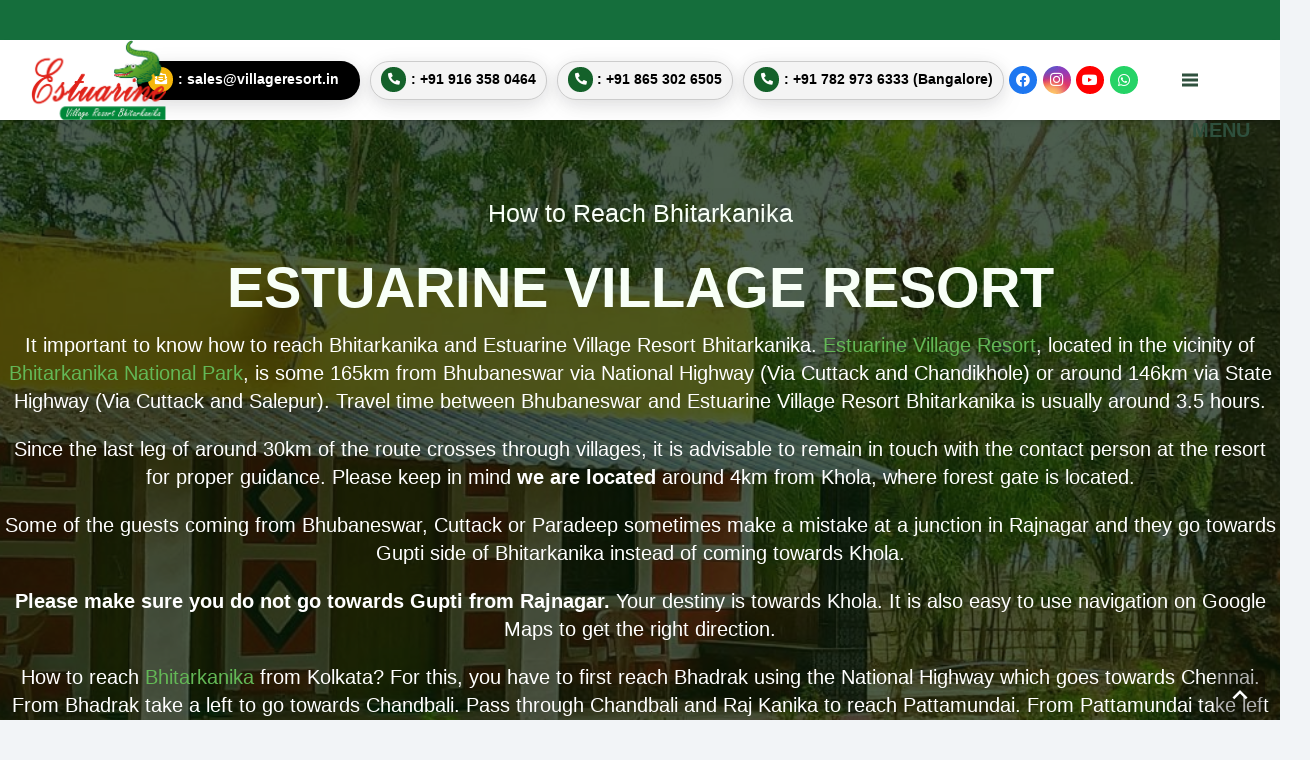

--- FILE ---
content_type: text/html; charset=UTF-8
request_url: https://www.villageresort.in/the-resort/how-to-reach-bhitarkanika
body_size: 18889
content:
<!DOCTYPE HTML><html lang="en-US" prefix="og: https://ogp.me/ns#"><head><script data-no-optimize="1">var litespeed_docref=sessionStorage.getItem("litespeed_docref");litespeed_docref&&(Object.defineProperty(document,"referrer",{get:function(){return litespeed_docref}}),sessionStorage.removeItem("litespeed_docref"));</script> <meta charset="UTF-8"><link data-optimized="2" rel="stylesheet" href="https://www.villageresort.in/lgtapps//litespeed/css/733a70e71d460f9d832a62d127f247ab.css?ver=db83f" /><title>How To Reach Bhitarkanika</title><meta name="description" content="How To Reach Bhitarkanika. Estuarine Village Resort is some 8hrs drive from Kolkata, 3.5hrs from Bhubaneswar &amp; 2.5hrs from Cuttack"/><meta name="robots" content="follow, index, max-snippet:-1, max-video-preview:-1, max-image-preview:large"/><link rel="canonical" href="https://www.villageresort.in/the-resort/how-to-reach-bhitarkanika" /><meta property="og:locale" content="en_US" /><meta property="og:type" content="article" /><meta property="og:title" content="How To Reach Bhitarkanika" /><meta property="og:description" content="How To Reach Bhitarkanika. Estuarine Village Resort is some 8hrs drive from Kolkata, 3.5hrs from Bhubaneswar &amp; 2.5hrs from Cuttack" /><meta property="og:url" content="https://www.villageresort.in/the-resort/how-to-reach-bhitarkanika" /><meta property="og:site_name" content="Estuarine Village Resort" /><meta property="article:publisher" content="https://www.facebook.com/villageresort.in" /><meta property="og:updated_time" content="2025-03-03T16:39:31+05:30" /><meta property="og:image" content="https://www.villageresort.in/files/villageresort-default.png" /><meta property="og:image:secure_url" content="https://www.villageresort.in/files/villageresort-default.png" /><meta property="og:image:width" content="800" /><meta property="og:image:height" content="800" /><meta property="og:image:alt" content="How To Reach Bhitarkanika" /><meta property="og:image:type" content="image/png" /><meta name="twitter:card" content="summary_large_image" /><meta name="twitter:title" content="How To Reach Bhitarkanika" /><meta name="twitter:description" content="How To Reach Bhitarkanika. Estuarine Village Resort is some 8hrs drive from Kolkata, 3.5hrs from Bhubaneswar &amp; 2.5hrs from Cuttack" /><meta name="twitter:site" content="@RiverineResorts" /><meta name="twitter:creator" content="@RiverineResorts" /><meta name="twitter:image" content="https://www.villageresort.in/files/villageresort-default.png" /><meta name="twitter:label1" content="Time to read" /><meta name="twitter:data1" content="7 minutes" /><link rel='dns-prefetch' href='//fonts.googleapis.com' /><meta name="viewport" content="width=device-width, initial-scale=1"><meta name="SKYPE_TOOLBAR" content="SKYPE_TOOLBAR_PARSER_COMPATIBLE"><meta name="theme-color" content="#00883a"> <script></script><link rel="https://api.w.org/" href="https://www.villageresort.in/wp-json/" /><link rel="alternate" title="JSON" type="application/json" href="https://www.villageresort.in/wp-json/wp/v2/pages/178" /><link rel="EditURI" type="application/rsd+xml" title="RSD" href="https://www.villageresort.in/xmlrpc.php?rsd" /><link rel='shortlink' href='https://www.villageresort.in/?p=178' /><link rel="alternate" title="oEmbed (JSON)" type="application/json+oembed" href="https://www.villageresort.in/wp-json/oembed/1.0/embed?url=https%3A%2F%2Fwww.villageresort.in%2Fthe-resort%2Fhow-to-reach-bhitarkanika" /><link rel="alternate" title="oEmbed (XML)" type="text/xml+oembed" href="https://www.villageresort.in/wp-json/oembed/1.0/embed?url=https%3A%2F%2Fwww.villageresort.in%2Fthe-resort%2Fhow-to-reach-bhitarkanika&#038;format=xml" /><meta name="generator" content="Powered by WPBakery Page Builder - drag and drop page builder for WordPress."/><link rel="icon" href="https://www.villageresort.in/files/villageresort-icon-150x150.png" sizes="32x32" /><link rel="icon" href="https://www.villageresort.in/files/villageresort-icon-300x300.png" sizes="192x192" /><link rel="apple-touch-icon" href="https://www.villageresort.in/files/villageresort-icon-300x300.png" /><meta name="msapplication-TileImage" content="https://www.villageresort.in/files/villageresort-icon-300x300.png" />
<noscript><style>.wpb_animate_when_almost_visible { opacity: 1; }</style></noscript>
 <script type="litespeed/javascript">(function(w,d,s,l,i){w[l]=w[l]||[];w[l].push({'gtm.start':new Date().getTime(),event:'gtm.js'});var f=d.getElementsByTagName(s)[0],j=d.createElement(s),dl=l!='dataLayer'?'&l='+l:'';j.async=!0;j.src='https://www.googletagmanager.com/gtm.js?id='+i+dl;f.parentNode.insertBefore(j,f)})(window,document,'script','dataLayer','GTM-TDRX5SM5')</script> </head><body class="page-template-default page page-id-178 page-child parent-pageid-42 l-body Esturine Village Resort_21.10.12.8.33.2 us-core_8.33.2 header_hor headerinpos_top state_default wpb-js-composer js-comp-ver-8.2 vc_responsive" itemscope itemtype="https://schema.org/WebPage"><noscript><iframe data-lazyloaded="1" src="about:blank" data-litespeed-src="https://www.googletagmanager.com/ns.html?id=GTM-TDRX5SM5"
height="0" width="0" style="display:none;visibility:hidden"></iframe></noscript><div class="l-canvas type_wide"><header id="page-header" class="l-header pos_fixed shadow_wide bg_solid id_1001" itemscope itemtype="https://schema.org/WPHeader"><div class="l-subheader at_top width_full"><div class="l-subheader-h"><div class="l-subheader-cell at_left"></div><div class="l-subheader-cell at_center"></div><div class="l-subheader-cell at_right"></div></div></div><div class="l-subheader at_middle width_full"><div class="l-subheader-h"><div class="l-subheader-cell at_left"><div class="w-image ush_image_1"><a href="/" aria-label="villageresort-logo" class="w-image-h"><img width="555" height="326" src="https://www.villageresort.in/files/villageresort-logo.png" class="attachment-full size-full" alt="" loading="eager" decoding="async" fetchpriority="high" srcset="https://www.villageresort.in/files/villageresort-logo.png 555w, https://www.villageresort.in/files/villageresort-logo-300x176.png 300w, https://www.villageresort.in/files/villageresort-logo-298x175.png 298w" sizes="(max-width: 555px) 100vw, 555px" /></a></div></div><div class="l-subheader-cell at_center"></div><div class="l-subheader-cell at_right"><div class="w-hwrapper hidden_for_tablets hidden_for_mobiles ush_hwrapper_1 align_left valign_middle" style="--hwrapper-gap:1rem"><span class="w-text hidden_for_tablets hidden_for_mobiles ush_text_1 vlg-box-shadow-02 vlg-head-email nowrap icon_atleft"><a target="_blank" rel="nofollow" href="mailto:sales@villageresort.in" class="w-text-h"><i class="fas fa-fas fa-envelope-open-text"></i><span class="w-text-value">: sales@villageresort.in</span></a></span><span class="w-text hidden_for_tablets hidden_for_mobiles ush_text_2 vlg-box-shadow-02 vlg-head-phone nowrap icon_atleft"><a target="_blank" rel="nofollow" href="tel:: +91 916 358 0464" class="w-text-h"><i class="fas fa-fas fa-phone-alt"></i><span class="w-text-value">: +91 916 358 0464</span></a></span><span class="w-text hidden_for_tablets hidden_for_mobiles ush_text_3 vlg-box-shadow-02 vlg-head-phone nowrap icon_atleft"><a target="_blank" rel="nofollow" href="tel:: +91 865 302 6505" class="w-text-h"><i class="fas fa-fas fa-phone-alt"></i><span class="w-text-value">: +91 865 302 6505</span></a></span><span class="w-text hidden_for_tablets hidden_for_mobiles ush_text_4 vlg-box-shadow-02 vlg-head-phone nowrap icon_atleft"><a target="_blank" rel="nofollow" href="tel:: +91 782 973 6333 (Bangalore)" class="w-text-h"><i class="fas fa-fas fa-phone-alt"></i><span class="w-text-value">: +91 782 973 6333 (Bangalore)</span></a></span><div class="w-socials hidden_for_tablets hidden_for_mobiles ush_socials_2 color_brand shape_circle style_colored hover_fade"><div class="w-socials-list"><div class="w-socials-item facebook"><a target="_blank" rel="nofollow" href="https://www.facebook.com/villageresort.in" class="w-socials-item-link" aria-label="Facebook"><span class="w-socials-item-link-hover"></span><i class="fab fa-facebook"></i></a></div><div class="w-socials-item instagram"><a target="_blank" rel="nofollow" href="https://www.instagram.com/villageresortbhitarkanika" class="w-socials-item-link" aria-label="Instagram"><span class="w-socials-item-link-hover"></span><i class="fab fa-instagram"></i></a></div><div class="w-socials-item youtube"><a target="_blank" rel="nofollow" href="https://youtube.com/@SalesBhitarkanikaVillageResort" class="w-socials-item-link" aria-label="YouTube"><span class="w-socials-item-link-hover"></span><i class="fab fa-youtube"></i></a></div><div class="w-socials-item whatsapp"><a target="_blank" rel="nofollow" href="https://wa.me/+919875310291" class="w-socials-item-link" aria-label="WhatsApp"><span class="w-socials-item-link-hover"></span><i class="fab fa-whatsapp"></i></a></div></div></div></div><nav class="w-nav type_desktop ush_menu_1 height_full dropdown_height m_align_left m_layout_panel m_effect_afr" itemscope itemtype="https://schema.org/SiteNavigationElement"><a class="w-nav-control" aria-label="Menu" href="#"><div class="w-nav-icon"><div></div></div><span>MENU</span></a><ul class="w-nav-list level_1 hide_for_mobiles hover_simple"><li id="menu-item-969" class="menu-item menu-item-type-post_type menu-item-object-page menu-item-home w-nav-item level_1 menu-item-969"><a class="w-nav-anchor level_1" href="https://www.villageresort.in/"><span class="w-nav-title">Home</span><span class="w-nav-arrow"></span></a></li><li id="menu-item-962" class="menu-item menu-item-type-post_type menu-item-object-page current-page-ancestor current-menu-ancestor current-menu-parent current-page-parent current_page_parent current_page_ancestor menu-item-has-children w-nav-item level_1 menu-item-962"><a class="w-nav-anchor level_1" href="https://www.villageresort.in/the-resort/estuarine-village-resort"><span class="w-nav-title">The Resort</span><span class="w-nav-arrow"></span></a><ul class="w-nav-list level_2"><li id="menu-item-1000" class="menu-item menu-item-type-post_type menu-item-object-page w-nav-item level_2 menu-item-1000"><a class="w-nav-anchor level_2" href="https://www.villageresort.in/village-resort-near-kolkata"><span class="w-nav-title">Village Resort Near Kolkata</span><span class="w-nav-arrow"></span></a></li><li id="menu-item-963" class="menu-item menu-item-type-post_type menu-item-object-page w-nav-item level_2 menu-item-963"><a class="w-nav-anchor level_2" href="https://www.villageresort.in/the-resort/estuarine-village-resort"><span class="w-nav-title">Estuarine Village Resort</span><span class="w-nav-arrow"></span></a></li><li id="menu-item-988" class="menu-item menu-item-type-post_type menu-item-object-page current-menu-item page_item page-item-178 current_page_item w-nav-item level_2 menu-item-988"><a class="w-nav-anchor level_2" href="https://www.villageresort.in/the-resort/how-to-reach-bhitarkanika"><span class="w-nav-title">How to Reach Bhitarkanika</span><span class="w-nav-arrow"></span></a></li><li id="menu-item-968" class="menu-item menu-item-type-post_type menu-item-object-page menu-item-has-children w-nav-item level_2 menu-item-968"><a class="w-nav-anchor level_2" href="https://www.villageresort.in/the-resort/accommodation"><span class="w-nav-title">Accommodation</span><span class="w-nav-arrow"></span></a><ul class="w-nav-list level_3"><li id="menu-item-996" class="menu-item menu-item-type-post_type menu-item-object-page w-nav-item level_3 menu-item-996"><a class="w-nav-anchor level_3" href="https://www.villageresort.in/the-resort/accommodation/hut-cottage-non-ac"><span class="w-nav-title">Hut Cottage (NON AC)</span><span class="w-nav-arrow"></span></a></li><li id="menu-item-997" class="menu-item menu-item-type-post_type menu-item-object-page w-nav-item level_3 menu-item-997"><a class="w-nav-anchor level_3" href="https://www.villageresort.in/the-resort/accommodation/executive-cottage-non-ac"><span class="w-nav-title">Executive Cottage (NON AC)</span><span class="w-nav-arrow"></span></a></li></ul></li><li id="menu-item-965" class="menu-item menu-item-type-post_type menu-item-object-page w-nav-item level_2 menu-item-965"><a class="w-nav-anchor level_2" href="https://www.villageresort.in/the-resort/room-tariff"><span class="w-nav-title">Room Tariff</span><span class="w-nav-arrow"></span></a></li><li id="menu-item-967" class="menu-item menu-item-type-post_type menu-item-object-page w-nav-item level_2 menu-item-967"><a class="w-nav-anchor level_2" href="https://www.villageresort.in/the-resort/kitchen-dining"><span class="w-nav-title">Kitchen &#038; Dining</span><span class="w-nav-arrow"></span></a></li><li id="menu-item-966" class="menu-item menu-item-type-post_type menu-item-object-page w-nav-item level_2 menu-item-966"><a class="w-nav-anchor level_2" href="https://www.villageresort.in/the-resort/recreation"><span class="w-nav-title">Recreation</span><span class="w-nav-arrow"></span></a></li><li id="menu-item-964" class="menu-item menu-item-type-post_type menu-item-object-page w-nav-item level_2 menu-item-964"><a class="w-nav-anchor level_2" href="https://www.villageresort.in/the-resort/special-activities-courses"><span class="w-nav-title">Special Activities &#038; Courses</span><span class="w-nav-arrow"></span></a></li></ul></li><li id="menu-item-970" class="menu-item menu-item-type-post_type menu-item-object-page menu-item-has-children w-nav-item level_1 menu-item-970"><a class="w-nav-anchor level_1" href="https://www.villageresort.in/bhitarkanika/bhitarkanika-national-park"><span class="w-nav-title">Bhitarkanika</span><span class="w-nav-arrow"></span></a><ul class="w-nav-list level_2"><li id="menu-item-980" class="menu-item menu-item-type-post_type menu-item-object-page w-nav-item level_2 menu-item-980"><a class="w-nav-anchor level_2" href="https://www.villageresort.in/bhitarkanika/bhitarkanika-national-park"><span class="w-nav-title">Bhitarkanika National Park</span><span class="w-nav-arrow"></span></a></li><li id="menu-item-979" class="menu-item menu-item-type-post_type menu-item-object-page w-nav-item level_2 menu-item-979"><a class="w-nav-anchor level_2" href="https://www.villageresort.in/bhitarkanika/getting-around-bhitarkanika"><span class="w-nav-title">Getting Around Bhitarkanika</span><span class="w-nav-arrow"></span></a></li><li id="menu-item-971" class="menu-item menu-item-type-post_type menu-item-object-page w-nav-item level_2 menu-item-971"><a class="w-nav-anchor level_2" href="https://www.villageresort.in/bhitarkanika/information-for-visitors"><span class="w-nav-title">Information for Visitors</span><span class="w-nav-arrow"></span></a></li></ul></li><li id="menu-item-981" class="menu-item menu-item-type-post_type menu-item-object-page menu-item-has-children w-nav-item level_1 menu-item-981"><a class="w-nav-anchor level_1" href="https://www.villageresort.in/tour-packages/bhitarkanika-tour-packages"><span class="w-nav-title">Tour Packages</span><span class="w-nav-arrow"></span></a><ul class="w-nav-list level_2"><li id="menu-item-984" class="menu-item menu-item-type-post_type menu-item-object-page menu-item-has-children w-nav-item level_2 menu-item-984"><a class="w-nav-anchor level_2" href="https://www.villageresort.in/tour-packages/bhitarkanika-tour-packages"><span class="w-nav-title">The Best Bhitarkanika Tour Packages</span><span class="w-nav-arrow"></span></a><ul class="w-nav-list level_3"><li id="menu-item-992" class="menu-item menu-item-type-post_type menu-item-object-page w-nav-item level_3 menu-item-992"><a class="w-nav-anchor level_3" href="https://www.villageresort.in/tour-packages/bhitarkanika-tour-packages/day-trip-to-bhitarkanika"><span class="w-nav-title">Day Trip to Bhitarkanika</span><span class="w-nav-arrow"></span></a></li><li id="menu-item-991" class="menu-item menu-item-type-post_type menu-item-object-page w-nav-item level_3 menu-item-991"><a class="w-nav-anchor level_3" href="https://www.villageresort.in/tour-packages/bhitarkanika-tour-packages/glimpse-of-bhitarkanika"><span class="w-nav-title">Glimpse of Bhitarkanika</span><span class="w-nav-arrow"></span></a></li><li id="menu-item-990" class="menu-item menu-item-type-post_type menu-item-object-page w-nav-item level_3 menu-item-990"><a class="w-nav-anchor level_3" href="https://www.villageresort.in/tour-packages/bhitarkanika-tour-packages/round-up-trip-to-bhitarkanika"><span class="w-nav-title">Round up Trip to Bhitarkanika</span><span class="w-nav-arrow"></span></a></li><li id="menu-item-999" class="menu-item menu-item-type-post_type menu-item-object-page w-nav-item level_3 menu-item-999"><a class="w-nav-anchor level_3" href="https://www.villageresort.in/tour-packages/bhitarkanika-tour-packages/crocodile-turtle-tour"><span class="w-nav-title">Crocodile &#038; Turtle Tour</span><span class="w-nav-arrow"></span></a></li><li id="menu-item-994" class="menu-item menu-item-type-post_type menu-item-object-page w-nav-item level_3 menu-item-994"><a class="w-nav-anchor level_3" href="https://www.villageresort.in/tour-packages/bhitarkanika-tour-packages/trip-to-bhitarkanika-with-habalikhati"><span class="w-nav-title">Trip to Bhitarkanika with Habalikhati</span><span class="w-nav-arrow"></span></a></li><li id="menu-item-989" class="menu-item menu-item-type-post_type menu-item-object-page w-nav-item level_3 menu-item-989"><a class="w-nav-anchor level_3" href="https://www.villageresort.in/tour-packages/bhitarkanika-tour-packages/bhitarkanika-trip-with-udabali-sea-beach"><span class="w-nav-title">Bhitarkanika Trip with Udabali Sea Beach</span><span class="w-nav-arrow"></span></a></li><li id="menu-item-993" class="menu-item menu-item-type-post_type menu-item-object-page w-nav-item level_3 menu-item-993"><a class="w-nav-anchor level_3" href="https://www.villageresort.in/tour-packages/bhitarkanika-tour-packages/photography-tour-to-bhitarkanika-and-habalikhati"><span class="w-nav-title">Photography Tour to Bhitarkanika and Habalikhati</span><span class="w-nav-arrow"></span></a></li><li id="menu-item-998" class="menu-item menu-item-type-post_type menu-item-object-page w-nav-item level_3 menu-item-998"><a class="w-nav-anchor level_3" href="https://www.villageresort.in/tour-packages/bhitarkanika-tour-packages/bhitarkanika-trip-for-senior-citizens"><span class="w-nav-title">Bhitarkanika Trip for Senior Citizens</span><span class="w-nav-arrow"></span></a></li></ul></li><li id="menu-item-995" class="menu-item menu-item-type-post_type menu-item-object-page w-nav-item level_2 menu-item-995"><a class="w-nav-anchor level_2" href="https://www.villageresort.in/tour-packages/odisha-tour-packages"><span class="w-nav-title">Odisha Tour Packages</span><span class="w-nav-arrow"></span></a></li><li id="menu-item-983" class="menu-item menu-item-type-post_type menu-item-object-page w-nav-item level_2 menu-item-983"><a class="w-nav-anchor level_2" href="https://www.excursion2india.com/enjoy-heavenly-phuket-and-koh-samui#new_tab" target="_blank"><span class="w-nav-title">Outbound Tours from Odisha, West Bengal &#038; rest of India</span><span class="w-nav-arrow"></span></a></li><li id="menu-item-982" class="menu-item menu-item-type-post_type menu-item-object-page w-nav-item level_2 menu-item-982"><a class="w-nav-anchor level_2" href="http://excursion2india.com/#new_tab" target="_blank"><span class="w-nav-title">India Tour Programs</span><span class="w-nav-arrow"></span></a></li></ul></li><li id="menu-item-987" class="menu-item menu-item-type-post_type menu-item-object-page w-nav-item level_1 menu-item-987"><a class="w-nav-anchor level_1" href="https://www.villageresort.in/estuarine-village-resort-bhitarkanika-gallery"><span class="w-nav-title">Resort Gallery</span><span class="w-nav-arrow"></span></a></li><li id="menu-item-986" class="menu-item menu-item-type-post_type menu-item-object-page w-nav-item level_1 menu-item-986"><a class="w-nav-anchor level_1" href="https://www.villageresort.in/payment-details-for-estuarine-village-resort"><span class="w-nav-title">Payment Details</span><span class="w-nav-arrow"></span></a></li><li id="menu-item-985" class="menu-item menu-item-type-post_type menu-item-object-page w-nav-item level_1 menu-item-985"><a class="w-nav-anchor level_1" href="https://www.villageresort.in/contact-us-estuarine-village-resort-bhitarkanika"><span class="w-nav-title">Contact Us</span><span class="w-nav-arrow"></span></a></li><li class="w-nav-close"></li></ul><div class="w-nav-options hidden" onclick='return {&quot;mobileWidth&quot;:3000,&quot;mobileBehavior&quot;:1}'></div></nav></div></div></div><div class="l-subheader for_hidden hidden"><div class="w-socials hidden_for_laptops ush_socials_3 color_brand shape_circle style_colored hover_fade"><div class="w-socials-list"><div class="w-socials-item facebook"><a target="_blank" rel="nofollow" href="https://www.facebook.com/villageresort.in" class="w-socials-item-link" aria-label="Facebook"><span class="w-socials-item-link-hover"></span><i class="fab fa-facebook"></i></a></div><div class="w-socials-item instagram"><a target="_blank" rel="nofollow" href="https://www.instagram.com/villageresortbhitarkanika" class="w-socials-item-link" aria-label="Instagram"><span class="w-socials-item-link-hover"></span><i class="fab fa-instagram"></i></a></div><div class="w-socials-item youtube"><a target="_blank" rel="nofollow" href="https://youtube.com/@SalesBhitarkanikaVillageResort" class="w-socials-item-link" aria-label="YouTube"><span class="w-socials-item-link-hover"></span><i class="fab fa-youtube"></i></a></div><div class="w-socials-item whatsapp"><a target="_blank" rel="nofollow" href="https://wa.me/+919875310291" class="w-socials-item-link" aria-label="WhatsApp"><span class="w-socials-item-link-hover"></span><i class="fab fa-whatsapp"></i></a></div><div class="w-socials-item custom"><a target="_blank" rel="nofollow" href="mailto:sales@villageresort.in" class="w-socials-item-link" style="color:#d6ba3e" aria-label="Title"><span class="w-socials-item-link-hover" style="background:#d6ba3e;"></span><i class="fas fa-fas fa-envelope-open-text"></i></a></div><div class="w-socials-item custom"><a target="_blank" rel="nofollow" href="tel:+919163580464" class="w-socials-item-link" style="color:#64a36f" aria-label="Title"><span class="w-socials-item-link-hover" style="background:#64a36f;"></span><i class="fas fa-mobile"></i></a></div><div class="w-socials-item custom"><a target="_blank" rel="nofollow" href="tel:+918653026505" class="w-socials-item-link" style="color:#3d71c4" aria-label="Title"><span class="w-socials-item-link-hover" style="background:#3d71c4;"></span><i class="fas fa-phone-alt"></i></a></div><div class="w-socials-item custom"><a target="_blank" rel="nofollow" href="tel:+917829736333" class="w-socials-item-link" style="color:#469e46" aria-label="Title"><span class="w-socials-item-link-hover" style="background:#469e46;"></span><i class="fas fa-mobile-alt"></i></a></div></div></div></div></header><main id="page-content" class="l-main" itemprop="mainContentOfPage"><section class="l-section wpb_row height_medium width_full color_alternate with_slider"><div class="l-section-slider"><div class="w-slider style_none fit_cover nav_none count_2"><div class="w-slider-h"><div class="royalSlider"><div class="rsContent"><a class="rsImg" data-rsw="2000" data-rsh="800" href="https://www.villageresort.in/files/village-slider-02-min.jpg"><span data-alt=""></span></a></div><div class="rsContent"><a class="rsImg" data-rsw="2000" data-rsh="800" href="https://www.villageresort.in/files/village-slider-01-min.jpg"><span data-alt="Contact us - Estuarine Village Resort Bhitarkanika"></span></a></div></div><img data-lazyloaded="1" src="[data-uri]" decoding="async" data-src="https://www.villageresort.in/files/village-slider-02-min.jpg" width="2000" height="800" loading="lazy" alt="village slider 02 min" title="How to Reach Bhitarkanika 1"></div><div class="w-slider-json" onclick='return {&quot;autoScaleSlider&quot;:true,&quot;addActiveClass&quot;:true,&quot;loop&quot;:true,&quot;fadeInLoadedSlide&quot;:false,&quot;slidesSpacing&quot;:0,&quot;imageScalePadding&quot;:0,&quot;numImagesToPreload&quot;:2,&quot;arrowsNav&quot;:false,&quot;arrowsNavAutoHide&quot;:false,&quot;transitionType&quot;:&quot;fade&quot;,&quot;transitionSpeed&quot;:1000,&quot;block&quot;:{&quot;moveEffect&quot;:&quot;none&quot;,&quot;speed&quot;:300},&quot;thumbs&quot;:{&quot;fitInViewport&quot;:false,&quot;firstMargin&quot;:false,&quot;spacing&quot;:4},&quot;controlNavigation&quot;:&quot;none&quot;,&quot;autoplay&quot;:{&quot;enabled&quot;:true,&quot;pauseOnHover&quot;:false,&quot;delay&quot;:3000},&quot;autoScaleSliderWidth&quot;:2000,&quot;autoScaleSliderHeight&quot;:800}'></div></div></div><div class="l-section-overlay" style="background:var(--color-alt-content-overlay)"></div><div class="l-section-h i-cf"><div class="g-cols vc_row via_flex valign_top type_default stacking_default"><div class="vc_col-sm-12 wpb_column vc_column_container"><div class="vc_column-inner"><div class="wpb_wrapper"><div class="g-cols wpb_row via_flex valign_top type_default stacking_default"><div class="vc_col-sm-12 wpb_column vc_column_container"><div class="vc_column-inner"><div class="wpb_wrapper"><h3 style="text-align: center" class="vc_custom_heading vc_do_custom_heading us_custom_cda6f729" >How to Reach Bhitarkanika</h3><h1 style="text-align: center" class="vc_custom_heading vc_do_custom_heading us_custom_cda6f729" >ESTUARINE VILLAGE RESORT</h1><div class="wpb_text_column"><div class="wpb_wrapper"><p style="text-align: center;">It important to know how to reach Bhitarkanika and Estuarine Village Resort Bhitarkanika. <a href="https://www.cherryhotels.in/hotel/village-resort-best-stay-in-bhitarkanika" target="_blank" rel="noopener nofollow">Estuarine Village Resort</a>, located in the vicinity of <a href="https://www.cherryhotels.in/destinations/bhitarkanika-national-park" target="_blank" rel="noopener nofollow">Bhitarkanika National Park</a>, is some 165km from Bhubaneswar via National Highway (Via Cuttack and Chandikhole) or around 146km via State Highway (Via Cuttack and Salepur). Travel time between Bhubaneswar and Estuarine Village Resort Bhitarkanika is usually around 3.5 hours.</p><p style="text-align: center;">Since the last leg of around 30km of the route crosses through villages, it is advisable to remain in touch with the contact person at the resort for proper guidance. Please keep in mind <strong>we are located </strong>around 4km from Khola, where forest gate is located.</p><p style="text-align: center;">Some of the guests coming from Bhubaneswar, Cuttack or Paradeep sometimes make a mistake at a junction in Rajnagar and they go towards Gupti side of Bhitarkanika instead of coming towards Khola.</p><p style="text-align: center;"><strong>Please make sure you do not go towards Gupti from Rajnagar.</strong> Your destiny is towards Khola. It is also easy to use navigation on Google Maps to get the right direction.</p><p style="text-align: center;">How to reach <a href="https://www.villageresort.in/bhitarkanika/bhitarkanika-national-park" target="_blank" rel="noopener">Bhitarkanika</a> from Kolkata? For this, you have to first reach Bhadrak using the National Highway which goes towards Chennai. From Bhadrak take a left to go towards Chandbali. Pass through Chandbali and Raj Kanika to reach Pattamundai. From Pattamundai take left towards Rajnagar. From Rajnagar, take left to go towards Khola. Estuarine Village Resort is around 4km beyond Khola on the road which runs parallel to the river and goes towards Nalitapatia Village. The resort is by the side of the river. You can see the boards displaying the resort name.</p><p style="text-align: center;">You can always use GPS to get the right direction. The only precaution for those coming from Kolkata side while using GPS is not to go towards Jaynagar, while going ahead of Raj Kanika, which comes a little after Chandbali. You have to compulsorily proceed towards Pattamundai.</p><p style="text-align: center;">How to reach Bhitarkanika from Bhadrak? It is mentioned above in the description for people coming from Kolkata. From Bhadrak onwards routes are same. But those coming from Bhadrak can call the resort and ask the manager to arrange a pick up from Bhadrak Railway Station.</p></div></div></div></div></div></div></div></div></div></div></div></section><section class="l-section wpb_row us_custom_678c7ff6 height_auto"><div class="l-section-h i-cf"><div class="g-cols vc_row via_flex valign_top type_default stacking_default"><div class="vc_col-sm-12 wpb_column vc_column_container"><div class="vc_column-inner us_custom_85a61964"><div class="wpb_wrapper"><div class="g-cols wpb_row via_flex valign_top type_default stacking_default"><div class="vc_col-sm-12 wpb_column vc_column_container"><div class="vc_column-inner"><div class="wpb_wrapper"><h4 style="text-align: center" class="vc_custom_heading vc_do_custom_heading us_custom_cda6f729" >HOW TO REACH BHITARKANIKA FROM BHUBANESWAR :</h4><p style="text-align: center" class="vc_custom_heading vc_do_custom_heading us_custom_cda6f729" >There are two routes from Bhubaneswar.</p></div></div></div></div><div class="g-cols wpb_row us_custom_56761b8e via_flex valign_middle type_default stacking_default"><div class="vc_col-sm-6 wpb_column vc_column_container"><div class="vc_column-inner"><div class="wpb_wrapper"><h6 style="text-align: left" class="vc_custom_heading vc_do_custom_heading us_custom_cda6f729" >1st Alternative:- From Bhubaneswar – Via Cuttack and Chandikhole</h6><div class="wpb_text_column"><div class="wpb_wrapper"><p>Bhubaneswar – <strong>Cuttack</strong> – Keep driving on NH 16 (erlier called NH5 which goes towards Kolkata) &#8211; <strong>Chandikhole</strong> – take a right turn from Chandikhole towards Paradip &#8211; Drive around 35-40km straight &#8211; Take left towards <strong>Kendrapara</strong> – Drive on the State Highway for around 21km to reach <strong>Pattamundai</strong> – Pass through the market and follow the main route &#8211; Drive around 22km to reach <strong>Rajnagar</strong> &#8211; Cross over the Rajnagar bridge built over River Brahmani &#8211; Take left from the junction towards Khola – Take right at the junction and continue straight for around 28km to reach Estuarine Village Resort Bhitarkanika.</p><p>In the last leg, you will pass through <strong>Jarimul</strong>, <strong>Ishwarpur</strong> and then <strong>Khola Forest Check Gate</strong> on your left – Continue around half a km straight and cross a small bridge &#8211; Take immediate left after the bridge on to the concrete road running parallel to the river – Drive for around 3.5km &#8211; Estuarine Village Resort is on the right side of road. There is a board at the front gate of the resort displaying the name of the resort. You can also see a lot of trees planted in the resort.</p><p><strong>Please Note:</strong> &#8211; The Road has <strong>two tolls</strong>; one on the <strong>Cuttack &#8211; Chandikhole</strong> segment and another on <strong>Chandikhole &#8211; Kendrapara</strong> Segment</p></div></div></div></div></div><div class="vc_col-sm-6 wpb_column vc_column_container"><div class="vc_column-inner"><div class="wpb_wrapper"><h6 style="text-align: left" class="vc_custom_heading vc_do_custom_heading us_custom_cda6f729" >2nd Alternative: How to Reach Bhitarkanika from Bhubaneswar – Via Cuttack and Salepur</h6><div class="wpb_text_column"><div class="wpb_wrapper"><p><strong>Bhubaneswar</strong> – <strong>Cuttack</strong> – Keep driving on NH 16 (earlier called NH5 which goes towards Kolkata) &#8211; After driving around (passing the Mahandi River Bridge), leave the National highway going under the flyover to take a right turn from Manguli towards <strong>Jajpur Industrial Area</strong> &#8211; Keep driving straight towards <strong>Salepur. It is 29km from Manguli Chowk</strong> &#8211; Drive Straight on the State Highway for another 36km to reach Kendrapara &#8211; Drive on the State Highway for around 21km to reach <strong>Pattamundai</strong> – Pass through the market and follow the main route – Drive around 22km to reach <strong>Rajnagar</strong> &#8211; Cross over the Rajnagar bridge built over River Brahmani &#8211; Take left from the junction towards Khola – Take right at the junction and continue straight for around 28km to reach Estuarine Village Resort Bhitarkanika.</p><p>In the last leg, you will pass through <strong>Jarimul</strong>, <strong>Ishwarpur</strong> and then <strong>Khola Forest Check Gate</strong> on your left – Continue around half a km straight and cross a small bridge &#8211; Take immediate left after the bridge on to the concrete road running parallel to the river – Drive for around 3.5km &#8211; Estuarine Village Resort is on the right side of road. There is a board at the front gate displaying the name of the resort. You can also see a lot of trees planted in the resort.</p></div></div></div></div></div></div><div class="g-cols wpb_row via_flex valign_top type_default stacking_default"><div class="vc_col-sm-12 wpb_column vc_column_container"><div class="vc_column-inner"><div class="wpb_wrapper"><h4 style="text-align: center" class="vc_custom_heading vc_do_custom_heading us_custom_cda6f729" >HOW TO REACH BHITARKANIKA FROM KOLKATA:</h4><div class="wpb_text_column"><div class="wpb_wrapper"><p style="text-align: center;">Estuarine Village Resort Bhitarkanika is a drive of around 400km and it takes around 9 hours. Drive to Bhadrak using the National Highway 16 which goes towards Chennai. From Bhadrak, take a left turn to go towards Chandbali. Pass through Chandbali and Raj Kanika to reach Pattamundai. From Pattamundai take left to go towards Rajnagar. From Rajnagar, take a left to go towards Khola. The resort is around 4km beyond Khola on the road which runs parallel to the river and goes towards Nalitapatia Village. The resort is by the side of the river.</p></div></div><h4 style="text-align: center" class="vc_custom_heading vc_do_custom_heading us_custom_cda6f729" >HOW TO REACH BHITARKANIKA FROM BHADRAK RAILWAY STATION :</h4><div class="wpb_text_column"><div class="wpb_wrapper"><p style="text-align: center;">Get Down at Bhadrak Railway Station and take a taxi to drive to <strong>Kasturikona Ghat</strong> – a drive of nearly 65km. You can call the resort and ask manager to arrange a car (chargeable basis) for this. The manager will also arrange a boat (chargeable basis) at KasturiKona Ghat for you to cross the river. It takes some 15-20 minutes to cross the river. If it is high tide you can get down just in front of the resort. If it is low tide at the time of your arrival, you can get down at Nalitapatia River Jetty. The resort manager will arrange an auto (chargeable basis) in advance to transfer you to the resort. The jetty is around 600-700 metres from the resort.</p></div></div><h4 style="text-align: center" class="vc_custom_heading vc_do_custom_heading us_custom_cda6f729" >NEAREST AIRPORT :</h4><div class="wpb_text_column"><div class="wpb_wrapper"><p style="text-align: center;"><strong>Bhubaneswar:</strong> This is connected to most of important airports &#8211; New Delhi, Kolkata, Bangalore, Chennai, Mumbai, Hyderabad, Port Blair, Bagdogra and Goa.</p></div></div><h4 style="text-align: center" class="vc_custom_heading vc_do_custom_heading us_custom_cda6f729" >NEAREST RAILWAY STATION :</h4><div class="wpb_text_column"><div class="wpb_wrapper"><p style="text-align: center;"><strong>Bhadrak</strong></p></div></div></div></div></div></div></div></div></div></div></div></section><section class="l-section wpb_row height_auto width_full"><div class="l-section-h i-cf"><div class="g-cols vc_row via_flex valign_top type_default stacking_default"><div class="vc_col-sm-12 wpb_column vc_column_container"><div class="vc_column-inner us_custom_85a61964"><div class="wpb_wrapper"><div class="w-html"><iframe data-lazyloaded="1" src="about:blank" data-litespeed-src="https://www.google.com/maps/embed?pb=!1m18!1m12!1m3!1d3731.001334655371!2d86.82508907537188!3d20.750739997269413!2m3!1f0!2f0!3f0!3m2!1i1024!2i768!4f13.1!3m3!1m2!1s0x3a1b9f0024409225%3A0xa9d53e6f59354e53!2sEstuarine%20village%20resort!5e0!3m2!1sen!2sus!4v1711603373749!5m2!1sen!2sus" width="100%" height="450" style="border:0;" allowfullscreen="" loading="lazy" referrerpolicy="no-referrer-when-downgrade"></iframe></div></div></div></div></div></div></section><section class="l-section wpb_row us_custom_afef0fb7 height_auto width_full"><div class="l-section-h i-cf"><div class="g-cols vc_row via_flex valign_top type_default stacking_default"><div class="vc_col-sm-12 wpb_column vc_column_container"><div class="vc_column-inner us_custom_85a61964"><div class="wpb_wrapper"><h4 style="text-align: center" class="vc_custom_heading vc_do_custom_heading us_custom_492179a4" >More Useful Information</h4><div class="g-cols wpb_row us_custom_2cd92423 via_flex valign_middle type_default stacking_default"><div class="vc_col-sm-2 wpb_column vc_column_container"><div class="vc_column-inner"><div class="wpb_wrapper"><div class="w-iconbox vlg-box-shadow-02 vlg-usefulbox iconpos_top style_default color_primary align_center icontype_img"><div class="w-iconbox-icon" style="font-size:50px;"><img data-lazyloaded="1" src="[data-uri]" decoding="async" width="128" height="128" data-src="https://www.villageresort.in/files/atm-03.png" class="attachment-full size-full" alt="atm 03" title="How to Reach Bhitarkanika 2"></div><div class="w-iconbox-meta"><h6 class="w-iconbox-title">Nearest<br />
ATM</h6><div class="w-iconbox-text"><p>Rajnagar (30km)</p></div></div></div></div></div></div><div class="vc_col-sm-2 wpb_column vc_column_container"><div class="vc_column-inner"><div class="wpb_wrapper"><div class="w-iconbox vlg-box-shadow-02 vlg-usefulbox iconpos_top style_default color_primary align_center icontype_img"><div class="w-iconbox-icon" style="font-size:50px;"><img data-lazyloaded="1" src="[data-uri]" decoding="async" width="128" height="128" data-src="https://www.villageresort.in/files/hospital-04.png" class="attachment-full size-full" alt="hospital 04" title="How to Reach Bhitarkanika 3"></div><div class="w-iconbox-meta"><h6 class="w-iconbox-title">Nearest<br />
GOVT. Hospital</h6><div class="w-iconbox-text"><p>Rajnagar (30km)</p></div></div></div></div></div></div><div class="vc_col-sm-2 wpb_column vc_column_container"><div class="vc_column-inner"><div class="wpb_wrapper"><div class="w-iconbox vlg-box-shadow-02 vlg-usefulbox iconpos_top style_default color_primary align_center icontype_img"><div class="w-iconbox-icon" style="font-size:50px;"><img data-lazyloaded="1" src="[data-uri]" decoding="async" width="128" height="128" data-src="https://www.villageresort.in/files/hospital-03.png" class="attachment-full size-full" alt="hospital 03" title="How to Reach Bhitarkanika 4"></div><div class="w-iconbox-meta"><h6 class="w-iconbox-title">Nearest<br />
Primary Health Centre</h6><div class="w-iconbox-text"><p>Khamarsai Village (3km)</p></div></div></div></div></div></div><div class="vc_col-sm-2 wpb_column vc_column_container"><div class="vc_column-inner"><div class="wpb_wrapper"><div class="w-iconbox vlg-box-shadow-02 vlg-usefulbox iconpos_top style_default color_primary align_center icontype_img"><div class="w-iconbox-icon" style="font-size:50px;"><img data-lazyloaded="1" src="[data-uri]" decoding="async" width="128" height="128" data-src="https://www.villageresort.in/files/ambulance-03.png" class="attachment-full size-full" alt="ambulance 03" title="How to Reach Bhitarkanika 5"></div><div class="w-iconbox-meta"><h6 class="w-iconbox-title" style="font-size:Restaurant;">Ambulance<br />
Availability</h6><div class="w-iconbox-text"><p>Khamarsai Village (3km)</p></div></div></div></div></div></div><div class="vc_col-sm-2 wpb_column vc_column_container"><div class="vc_column-inner"><div class="wpb_wrapper"><div class="w-iconbox vlg-box-shadow-02 vlg-usefulbox iconpos_top style_default color_primary align_center icontype_img"><div class="w-iconbox-icon" style="font-size:50px;"><img data-lazyloaded="1" src="[data-uri]" decoding="async" width="128" height="128" data-src="https://www.villageresort.in/files/police-station-02.png" class="attachment-full size-full" alt="police station 02" title="How to Reach Bhitarkanika 6"></div><div class="w-iconbox-meta"><h6 class="w-iconbox-title">Nearest<br />
Police Station</h6><div class="w-iconbox-text"><p>Talchua (13km)</p></div></div></div></div></div></div><div class="vc_col-sm-2 wpb_column vc_column_container"><div class="vc_column-inner"><div class="wpb_wrapper"><div class="w-iconbox vlg-box-shadow-02 vlg-usefulbox iconpos_top style_default color_primary align_center icontype_img"><div class="w-iconbox-icon" style="font-size:50px;"><img data-lazyloaded="1" src="[data-uri]" decoding="async" width="128" height="128" data-src="https://www.villageresort.in/files/market-04.png" class="attachment-full size-full" alt="market 04" title="How to Reach Bhitarkanika 7"></div><div class="w-iconbox-meta"><h6 class="w-iconbox-title">Nearest<br />
Market</h6><div class="w-iconbox-text"><p>Khamarsai Village (3km)</p></div></div></div></div></div></div></div></div></div></div></div></div></section></main></div><footer id="page-footer" class="l-footer" itemscope itemtype="https://schema.org/WPFooter"><section class="l-section wpb_row height_auto width_full"><div class="l-section-h i-cf"><div class="g-cols vc_row via_flex valign_top type_default stacking_default"><div class="vc_col-sm-12 wpb_column vc_column_container"><div class="vc_column-inner"><div class="wpb_wrapper"><div class="w-html"><a class="weatherwidget-io" href="https://forecast7.com/en/20d7286d87/bhitarkanika/" data-label_1="BHITARKANIKA" data-label_2="WEATHER" data-theme="original" data-basecolor="rgba(247, 247, 247, 0)" data-textcolor="#000000" data-highcolor="#e5350d" data-lowcolor="#17c93d" data-suncolor="#ff7a08" data-cloudfill="#b1dcfb" data-raincolor="#57ffa3" >BHITARKANIKA WEATHER</a></div></div></div></div></div></div></section><section class="l-section wpb_row us_custom_1686622d height_auto width_full color_footer-bottom"><div class="l-section-overlay" style="background:var(--color-footer-bg)"></div><div class="l-section-h i-cf"><div class="g-cols vc_row via_flex valign_top type_default stacking_default"><div class="vc_col-sm-3 wpb_column vc_column_container"><div class="vc_column-inner"><div class="wpb_wrapper"><nav class="w-menu us_custom_f73f4019 layout_ver style_links us_menu_1" style="--main-gap:0.4rem;--main-ver-indent:0.8em;--main-hor-indent:0.8em;--main-color:var(--color-footer-link);--main-hover-color:var(--color-footer-link-hover);--main-active-color:var(--color-footer-link-hover);"><ul id="menu-footer" class="menu"><li id="menu-item-972" class="menu-item menu-item-type-post_type menu-item-object-page menu-item-home menu-item-972"><a href="https://www.villageresort.in/">Home</a></li><li id="menu-item-974" class="menu-item menu-item-type-post_type menu-item-object-page menu-item-974"><a href="https://www.villageresort.in/travel-blogs-from-estuarine-village-resort-bhitarkanika">Travel Blogs</a></li><li id="menu-item-948" class="menu-item menu-item-type-custom menu-item-object-custom menu-item-948"><a target="_blank" href="https://www.villageresort.in/the-resort/room-tariff">Room Tariff</a></li><li id="menu-item-978" class="menu-item menu-item-type-post_type menu-item-object-page menu-item-978"><a href="https://www.villageresort.in/payment-details-for-estuarine-village-resort">Payment Details</a></li><li id="menu-item-977" class="menu-item menu-item-type-post_type menu-item-object-page menu-item-977"><a href="https://www.villageresort.in/terms-conditions">Terms and Conditions</a></li><li id="menu-item-976" class="menu-item menu-item-type-post_type menu-item-object-page menu-item-976"><a href="https://www.villageresort.in/privacy-policy">Privacy Policy</a></li><li id="menu-item-975" class="menu-item menu-item-type-post_type menu-item-object-page menu-item-975"><a href="https://www.villageresort.in/cancellation-policy">Cancellation Policy</a></li><li id="menu-item-973" class="menu-item menu-item-type-post_type menu-item-object-page menu-item-973"><a href="https://www.villageresort.in/contact-us-estuarine-village-resort-bhitarkanika">Contact Us</a></li></ul></nav></div></div></div><div class="vc_col-sm-3 wpb_column vc_column_container"><div class="vc_column-inner"><div class="wpb_wrapper"><div class="w-html"><div id="TA_selfserveprop997" class="TA_selfserveprop"><ul id="anB3HGrtEMmo" class="TA_links U4HJG0SzT"><li id="H9TRyvuDsR7" class="EOVht149LF"><a target="_blank" href="https://www.tripadvisor.in/Hotel_Review-g3386997-d2271938-Reviews-Estuarine_Village_Resort_Bhitarkanika-Bhitarkanika_National_Park_Kendrapara_District_.html"><img data-lazyloaded="1" src="[data-uri]" data-src="https://www.tripadvisor.in/img/cdsi/img2/branding/v2/Tripadvisor_lockup_horizontal_secondary_registered-11900-2.svg" alt="TripAdvisor"/></a></li></ul></div></div></div></div></div><div class="vc_col-sm-3 wpb_column vc_column_container"><div class="vc_column-inner"><div class="wpb_wrapper"><div class="w-slider style_none fit_scaledown nav_none count_2"><div class="w-slider-h"><div class="royalSlider"><div class="rsContent"><a class="rsImg" data-rsw="600" data-rsh="342" data-rsBigImg="https://www.villageresort.in/files/cherryotels_adv.jpg" href="https://www.villageresort.in/files/cherryotels_adv.jpg"><span data-alt="India tourism"></span></a></div><div class="rsContent"><a class="rsImg" data-rsw="600" data-rsh="342" data-rsBigImg="https://www.villageresort.in/files/excursion2india_adv.jpg" href="https://www.villageresort.in/files/excursion2india_adv.jpg"><span data-alt="India tour"></span></a></div></div><img data-lazyloaded="1" src="[data-uri]" data-src="https://www.villageresort.in/files/cherryotels_adv.jpg" width="600" height="342" alt="India tourism" loading="lazy"></div><div class="w-slider-json" onclick='return {&quot;autoScaleSlider&quot;:true,&quot;addActiveClass&quot;:true,&quot;loop&quot;:true,&quot;fadeInLoadedSlide&quot;:false,&quot;slidesSpacing&quot;:0,&quot;imageScalePadding&quot;:0,&quot;numImagesToPreload&quot;:2,&quot;arrowsNav&quot;:false,&quot;arrowsNavAutoHide&quot;:false,&quot;transitionType&quot;:&quot;fade&quot;,&quot;transitionSpeed&quot;:250,&quot;block&quot;:{&quot;moveEffect&quot;:&quot;none&quot;,&quot;speed&quot;:300},&quot;thumbs&quot;:{&quot;fitInViewport&quot;:false,&quot;firstMargin&quot;:false,&quot;spacing&quot;:4},&quot;controlNavigation&quot;:&quot;none&quot;,&quot;autoplay&quot;:{&quot;enabled&quot;:true,&quot;pauseOnHover&quot;:true,&quot;delay&quot;:3000},&quot;fullscreen&quot;:{&quot;enabled&quot;:true},&quot;autoScaleSliderWidth&quot;:600,&quot;autoScaleSliderHeight&quot;:342}'></div></div></div></div></div><div class="vc_col-sm-3 wpb_column vc_column_container"><div class="vc_column-inner"><div class="wpb_wrapper"><div class="w-image align_center"><div class="w-image-h"><img data-lazyloaded="1" src="[data-uri]" width="310" height="157" data-src="https://www.villageresort.in/files/members.png" class="attachment-full size-full" alt="logo" loading="lazy" decoding="async" data-srcset="https://www.villageresort.in/files/members.png 310w, https://www.villageresort.in/files/members-300x152.png 300w" data-sizes="auto, (max-width: 310px) 100vw, 310px" /></div></div><div class="w-socials color_brand shape_square style_default hover_fade"><div class="w-socials-list"><div class="w-socials-item facebook"><a target="_blank" rel="nofollow" href="https://www.facebook.com/villageresort.in/" class="w-socials-item-link" aria-label="Facebook"><span class="w-socials-item-link-hover"></span><i class="fab fa-facebook"></i></a><div class="w-socials-item-popup"><span>Facebook</span></div></div><div class="w-socials-item instagram"><a target="_blank" rel="nofollow" href="https://www.instagram.com/villageresortbhitarkanika" class="w-socials-item-link" aria-label="Instagram"><span class="w-socials-item-link-hover"></span><i class="fab fa-instagram"></i></a><div class="w-socials-item-popup"><span>Instagram</span></div></div><div class="w-socials-item youtube"><a target="_blank" rel="nofollow" href="https://youtube.com/@SalesBhitarkanikaVillageResort" class="w-socials-item-link" aria-label="YouTube"><span class="w-socials-item-link-hover"></span><i class="fab fa-youtube"></i></a><div class="w-socials-item-popup"><span>YouTube</span></div></div><div class="w-socials-item whatsapp"><a target="_blank" rel="nofollow" href="https://wa.me/+919875310291" class="w-socials-item-link" aria-label="WhatsApp"><span class="w-socials-item-link-hover"></span><i class="fab fa-whatsapp"></i></a><div class="w-socials-item-popup"><span>WhatsApp</span></div></div><div class="w-socials-item custom"><a target="_blank" rel="nofollow" href="mailto:sales@villageresort.in" class="w-socials-item-link" style="color:var(--color-content-faded)" aria-label="Title"><span class="w-socials-item-link-hover" style="background:var(--color-content-faded);"></span><i class="fas fa-envelope-open"></i></a><div class="w-socials-item-popup"><span>Title</span></div></div></div></div></div></div></div></div></div></section><section class="l-section wpb_row us_custom_8cf53991 hide_on_mobiles height_auto width_full color_footer-bottom"><div class="l-section-overlay" style="background:var(--color-footer-bg-alt)"></div><div class="l-section-h i-cf"><div class="g-cols vc_row via_flex valign_middle type_default stacking_default"><div class="vc_col-sm-6 wpb_column vc_column_container"><div class="vc_column-inner"><div class="wpb_wrapper"><div class="wpb_text_column us_custom_f4397b66"><div class="wpb_wrapper"><div class="col-md-6"><div class="footer-navi">Copyright © Estuarine Village Resort, Bhitarkanika. All rights reserved.</div></div></div></div></div></div></div><div class="vc_col-sm-6 wpb_column vc_column_container"><div class="vc_column-inner"><div class="wpb_wrapper"><div class="w-html"><a href="http://logicget.com" target="_blank" title="Powered By LOGICGET TECHNOLOGIES"><div class="poweredby"></div></a></div></div></div></div></div></div></section><section class="l-section wpb_row us_custom_ab2d3093 hide_on_default hide_on_laptops hide_on_tablets height_auto width_full color_footer-bottom"><div class="l-section-overlay" style="background:var(--color-footer-bg-alt)"></div><div class="l-section-h i-cf"><div class="g-cols vc_row via_flex valign_middle type_default stacking_default"><div class="vc_col-sm-12 wpb_column vc_column_container"><div class="vc_column-inner"><div class="wpb_wrapper"><div class="wpb_text_column us_custom_17d082de"><div class="wpb_wrapper"><div class="col-md-6"><div class="footer-navi">Copyright © Estuarine Village Resort, Bhitarkanika. All rights reserved.</div></div></div></div><div class="w-html us_custom_eb849559"><a href="http://logicget.com" target="_blank" title="Powered By LOGICGET TECHNOLOGIES"><div class="poweredby"></div></a></div></div></div></div></div></div></section></footer><a class="w-toplink pos_right" href="#" title="Back to top" aria-label="Back to top" role="button"><i class="material-icons">keyboard_arrow_up</i></a>	<button id="w-header-show" class="w-header-show" aria-label="Menu"><span>Menu</span></button><div class="w-header-overlay"></div> <script type="litespeed/javascript" data-src="https://www.villageresort.in/wp-includes/js/jquery/jquery.min.js" id="jquery-core-js"></script> <script></script> <script type="litespeed/javascript" data-src="https://www.googletagmanager.com/gtag/js?id=G-RE4607XRM3"></script> <script type="litespeed/javascript">window.dataLayer=window.dataLayer||[];function gtag(){dataLayer.push(arguments)}gtag('js',new Date());gtag('config','G-RE4607XRM3')</script> <script data-no-optimize="1">!function(t,e){"object"==typeof exports&&"undefined"!=typeof module?module.exports=e():"function"==typeof define&&define.amd?define(e):(t="undefined"!=typeof globalThis?globalThis:t||self).LazyLoad=e()}(this,function(){"use strict";function e(){return(e=Object.assign||function(t){for(var e=1;e<arguments.length;e++){var n,a=arguments[e];for(n in a)Object.prototype.hasOwnProperty.call(a,n)&&(t[n]=a[n])}return t}).apply(this,arguments)}function i(t){return e({},it,t)}function o(t,e){var n,a="LazyLoad::Initialized",i=new t(e);try{n=new CustomEvent(a,{detail:{instance:i}})}catch(t){(n=document.createEvent("CustomEvent")).initCustomEvent(a,!1,!1,{instance:i})}window.dispatchEvent(n)}function l(t,e){return t.getAttribute(gt+e)}function c(t){return l(t,bt)}function s(t,e){return function(t,e,n){e=gt+e;null!==n?t.setAttribute(e,n):t.removeAttribute(e)}(t,bt,e)}function r(t){return s(t,null),0}function u(t){return null===c(t)}function d(t){return c(t)===vt}function f(t,e,n,a){t&&(void 0===a?void 0===n?t(e):t(e,n):t(e,n,a))}function _(t,e){nt?t.classList.add(e):t.className+=(t.className?" ":"")+e}function v(t,e){nt?t.classList.remove(e):t.className=t.className.replace(new RegExp("(^|\\s+)"+e+"(\\s+|$)")," ").replace(/^\s+/,"").replace(/\s+$/,"")}function g(t){return t.llTempImage}function b(t,e){!e||(e=e._observer)&&e.unobserve(t)}function p(t,e){t&&(t.loadingCount+=e)}function h(t,e){t&&(t.toLoadCount=e)}function n(t){for(var e,n=[],a=0;e=t.children[a];a+=1)"SOURCE"===e.tagName&&n.push(e);return n}function m(t,e){(t=t.parentNode)&&"PICTURE"===t.tagName&&n(t).forEach(e)}function a(t,e){n(t).forEach(e)}function E(t){return!!t[st]}function I(t){return t[st]}function y(t){return delete t[st]}function A(e,t){var n;E(e)||(n={},t.forEach(function(t){n[t]=e.getAttribute(t)}),e[st]=n)}function k(a,t){var i;E(a)&&(i=I(a),t.forEach(function(t){var e,n;e=a,(t=i[n=t])?e.setAttribute(n,t):e.removeAttribute(n)}))}function L(t,e,n){_(t,e.class_loading),s(t,ut),n&&(p(n,1),f(e.callback_loading,t,n))}function w(t,e,n){n&&t.setAttribute(e,n)}function x(t,e){w(t,ct,l(t,e.data_sizes)),w(t,rt,l(t,e.data_srcset)),w(t,ot,l(t,e.data_src))}function O(t,e,n){var a=l(t,e.data_bg_multi),i=l(t,e.data_bg_multi_hidpi);(a=at&&i?i:a)&&(t.style.backgroundImage=a,n=n,_(t=t,(e=e).class_applied),s(t,ft),n&&(e.unobserve_completed&&b(t,e),f(e.callback_applied,t,n)))}function N(t,e){!e||0<e.loadingCount||0<e.toLoadCount||f(t.callback_finish,e)}function C(t,e,n){t.addEventListener(e,n),t.llEvLisnrs[e]=n}function M(t){return!!t.llEvLisnrs}function z(t){if(M(t)){var e,n,a=t.llEvLisnrs;for(e in a){var i=a[e];n=e,i=i,t.removeEventListener(n,i)}delete t.llEvLisnrs}}function R(t,e,n){var a;delete t.llTempImage,p(n,-1),(a=n)&&--a.toLoadCount,v(t,e.class_loading),e.unobserve_completed&&b(t,n)}function T(o,r,c){var l=g(o)||o;M(l)||function(t,e,n){M(t)||(t.llEvLisnrs={});var a="VIDEO"===t.tagName?"loadeddata":"load";C(t,a,e),C(t,"error",n)}(l,function(t){var e,n,a,i;n=r,a=c,i=d(e=o),R(e,n,a),_(e,n.class_loaded),s(e,dt),f(n.callback_loaded,e,a),i||N(n,a),z(l)},function(t){var e,n,a,i;n=r,a=c,i=d(e=o),R(e,n,a),_(e,n.class_error),s(e,_t),f(n.callback_error,e,a),i||N(n,a),z(l)})}function G(t,e,n){var a,i,o,r,c;t.llTempImage=document.createElement("IMG"),T(t,e,n),E(c=t)||(c[st]={backgroundImage:c.style.backgroundImage}),o=n,r=l(a=t,(i=e).data_bg),c=l(a,i.data_bg_hidpi),(r=at&&c?c:r)&&(a.style.backgroundImage='url("'.concat(r,'")'),g(a).setAttribute(ot,r),L(a,i,o)),O(t,e,n)}function D(t,e,n){var a;T(t,e,n),a=e,e=n,(t=It[(n=t).tagName])&&(t(n,a),L(n,a,e))}function V(t,e,n){var a;a=t,(-1<yt.indexOf(a.tagName)?D:G)(t,e,n)}function F(t,e,n){var a;t.setAttribute("loading","lazy"),T(t,e,n),a=e,(e=It[(n=t).tagName])&&e(n,a),s(t,vt)}function j(t){t.removeAttribute(ot),t.removeAttribute(rt),t.removeAttribute(ct)}function P(t){m(t,function(t){k(t,Et)}),k(t,Et)}function S(t){var e;(e=At[t.tagName])?e(t):E(e=t)&&(t=I(e),e.style.backgroundImage=t.backgroundImage)}function U(t,e){var n;S(t),n=e,u(e=t)||d(e)||(v(e,n.class_entered),v(e,n.class_exited),v(e,n.class_applied),v(e,n.class_loading),v(e,n.class_loaded),v(e,n.class_error)),r(t),y(t)}function $(t,e,n,a){var i;n.cancel_on_exit&&(c(t)!==ut||"IMG"===t.tagName&&(z(t),m(i=t,function(t){j(t)}),j(i),P(t),v(t,n.class_loading),p(a,-1),r(t),f(n.callback_cancel,t,e,a)))}function q(t,e,n,a){var i,o,r=(o=t,0<=pt.indexOf(c(o)));s(t,"entered"),_(t,n.class_entered),v(t,n.class_exited),i=t,o=a,n.unobserve_entered&&b(i,o),f(n.callback_enter,t,e,a),r||V(t,n,a)}function H(t){return t.use_native&&"loading"in HTMLImageElement.prototype}function B(t,i,o){t.forEach(function(t){return(a=t).isIntersecting||0<a.intersectionRatio?q(t.target,t,i,o):(e=t.target,n=t,a=i,t=o,void(u(e)||(_(e,a.class_exited),$(e,n,a,t),f(a.callback_exit,e,n,t))));var e,n,a})}function J(e,n){var t;et&&!H(e)&&(n._observer=new IntersectionObserver(function(t){B(t,e,n)},{root:(t=e).container===document?null:t.container,rootMargin:t.thresholds||t.threshold+"px"}))}function K(t){return Array.prototype.slice.call(t)}function Q(t){return t.container.querySelectorAll(t.elements_selector)}function W(t){return c(t)===_t}function X(t,e){return e=t||Q(e),K(e).filter(u)}function Y(e,t){var n;(n=Q(e),K(n).filter(W)).forEach(function(t){v(t,e.class_error),r(t)}),t.update()}function t(t,e){var n,a,t=i(t);this._settings=t,this.loadingCount=0,J(t,this),n=t,a=this,Z&&window.addEventListener("online",function(){Y(n,a)}),this.update(e)}var Z="undefined"!=typeof window,tt=Z&&!("onscroll"in window)||"undefined"!=typeof navigator&&/(gle|ing|ro)bot|crawl|spider/i.test(navigator.userAgent),et=Z&&"IntersectionObserver"in window,nt=Z&&"classList"in document.createElement("p"),at=Z&&1<window.devicePixelRatio,it={elements_selector:".lazy",container:tt||Z?document:null,threshold:300,thresholds:null,data_src:"src",data_srcset:"srcset",data_sizes:"sizes",data_bg:"bg",data_bg_hidpi:"bg-hidpi",data_bg_multi:"bg-multi",data_bg_multi_hidpi:"bg-multi-hidpi",data_poster:"poster",class_applied:"applied",class_loading:"litespeed-loading",class_loaded:"litespeed-loaded",class_error:"error",class_entered:"entered",class_exited:"exited",unobserve_completed:!0,unobserve_entered:!1,cancel_on_exit:!0,callback_enter:null,callback_exit:null,callback_applied:null,callback_loading:null,callback_loaded:null,callback_error:null,callback_finish:null,callback_cancel:null,use_native:!1},ot="src",rt="srcset",ct="sizes",lt="poster",st="llOriginalAttrs",ut="loading",dt="loaded",ft="applied",_t="error",vt="native",gt="data-",bt="ll-status",pt=[ut,dt,ft,_t],ht=[ot],mt=[ot,lt],Et=[ot,rt,ct],It={IMG:function(t,e){m(t,function(t){A(t,Et),x(t,e)}),A(t,Et),x(t,e)},IFRAME:function(t,e){A(t,ht),w(t,ot,l(t,e.data_src))},VIDEO:function(t,e){a(t,function(t){A(t,ht),w(t,ot,l(t,e.data_src))}),A(t,mt),w(t,lt,l(t,e.data_poster)),w(t,ot,l(t,e.data_src)),t.load()}},yt=["IMG","IFRAME","VIDEO"],At={IMG:P,IFRAME:function(t){k(t,ht)},VIDEO:function(t){a(t,function(t){k(t,ht)}),k(t,mt),t.load()}},kt=["IMG","IFRAME","VIDEO"];return t.prototype={update:function(t){var e,n,a,i=this._settings,o=X(t,i);{if(h(this,o.length),!tt&&et)return H(i)?(e=i,n=this,o.forEach(function(t){-1!==kt.indexOf(t.tagName)&&F(t,e,n)}),void h(n,0)):(t=this._observer,i=o,t.disconnect(),a=t,void i.forEach(function(t){a.observe(t)}));this.loadAll(o)}},destroy:function(){this._observer&&this._observer.disconnect(),Q(this._settings).forEach(function(t){y(t)}),delete this._observer,delete this._settings,delete this.loadingCount,delete this.toLoadCount},loadAll:function(t){var e=this,n=this._settings;X(t,n).forEach(function(t){b(t,e),V(t,n,e)})},restoreAll:function(){var e=this._settings;Q(e).forEach(function(t){U(t,e)})}},t.load=function(t,e){e=i(e);V(t,e)},t.resetStatus=function(t){r(t)},Z&&function(t,e){if(e)if(e.length)for(var n,a=0;n=e[a];a+=1)o(t,n);else o(t,e)}(t,window.lazyLoadOptions),t});!function(e,t){"use strict";function a(){t.body.classList.add("litespeed_lazyloaded")}function n(){console.log("[LiteSpeed] Start Lazy Load Images"),d=new LazyLoad({elements_selector:"[data-lazyloaded]",callback_finish:a}),o=function(){d.update()},e.MutationObserver&&new MutationObserver(o).observe(t.documentElement,{childList:!0,subtree:!0,attributes:!0})}var d,o;e.addEventListener?e.addEventListener("load",n,!1):e.attachEvent("onload",n)}(window,document);</script><script data-no-optimize="1">var litespeed_vary=document.cookie.replace(/(?:(?:^|.*;\s*)_lscache_vary\s*\=\s*([^;]*).*$)|^.*$/,"");litespeed_vary||fetch("/lgtapps/lgtapp/litespeed-cache/guest.vary.php",{method:"POST",cache:"no-cache",redirect:"follow"}).then(e=>e.json()).then(e=>{console.log(e),e.hasOwnProperty("reload")&&"yes"==e.reload&&(sessionStorage.setItem("litespeed_docref",document.referrer),window.location.reload(!0))});</script><script data-optimized="1" type="litespeed/javascript" data-src="https://www.villageresort.in/lgtapps//litespeed/js/4ccb413f7566579aa196482739d2a3d7.js?ver=db83f"></script><script>const litespeed_ui_events=["mouseover","click","keydown","wheel","touchmove","touchstart"];var urlCreator=window.URL||window.webkitURL;function litespeed_load_delayed_js_force(){console.log("[LiteSpeed] Start Load JS Delayed"),litespeed_ui_events.forEach(e=>{window.removeEventListener(e,litespeed_load_delayed_js_force,{passive:!0})}),document.querySelectorAll("iframe[data-litespeed-src]").forEach(e=>{e.setAttribute("src",e.getAttribute("data-litespeed-src"))}),"loading"==document.readyState?window.addEventListener("DOMContentLoaded",litespeed_load_delayed_js):litespeed_load_delayed_js()}litespeed_ui_events.forEach(e=>{window.addEventListener(e,litespeed_load_delayed_js_force,{passive:!0})});async function litespeed_load_delayed_js(){let t=[];for(var d in document.querySelectorAll('script[type="litespeed/javascript"]').forEach(e=>{t.push(e)}),t)await new Promise(e=>litespeed_load_one(t[d],e));document.dispatchEvent(new Event("DOMContentLiteSpeedLoaded")),window.dispatchEvent(new Event("DOMContentLiteSpeedLoaded"))}function litespeed_load_one(t,e){console.log("[LiteSpeed] Load ",t);var d=document.createElement("script");d.addEventListener("load",e),d.addEventListener("error",e),t.getAttributeNames().forEach(e=>{"type"!=e&&d.setAttribute("data-src"==e?"src":e,t.getAttribute(e))});let a=!(d.type="text/javascript");!d.src&&t.textContent&&(d.src=litespeed_inline2src(t.textContent),a=!0),t.after(d),t.remove(),a&&e()}function litespeed_inline2src(t){try{var d=urlCreator.createObjectURL(new Blob([t.replace(/^(?:<!--)?(.*?)(?:-->)?$/gm,"$1")],{type:"text/javascript"}))}catch(e){d="data:text/javascript;base64,"+btoa(t.replace(/^(?:<!--)?(.*?)(?:-->)?$/gm,"$1"))}return d}</script></body></html>
<!-- Page optimized by LiteSpeed Cache @2026-01-31 06:58:42 -->

<!-- Page cached by LiteSpeed Cache 6.5.4 on 2026-01-31 06:58:42 -->
<!-- Guest Mode -->
<!-- QUIC.cloud UCSS in queue -->

--- FILE ---
content_type: image/svg+xml
request_url: https://www.villageresort.in/lgtapps/themes/vlg/img/poweredby_logicget_dark_skin.svg
body_size: 72599
content:
<svg id="Layer_1" data-name="Layer 1" xmlns="http://www.w3.org/2000/svg" xmlns:xlink="http://www.w3.org/1999/xlink" viewBox="0 0 630.21 113.82">
  <defs>
    <style>
      .cls-1 {
        font-size: 50px;
        fill: #edcc72;
        font-family: Titillium-Bold, Titillium;
        font-weight: 700;
      }

      .cls-2 {
        font-size: 28px;
        font-family: Titillium-Semibold, Titillium;
        font-weight: 600;
      }

      .cls-2, .cls-5 {
        fill: #fff;
      }

      .cls-3 {
        letter-spacing: -0.01em;
      }

      .cls-4 {
        letter-spacing: -0.01em;
      }
    </style>
  </defs>
  <text class="cls-1" transform="translate(0 65.83)">Powered By</text>
  <text class="cls-2" transform="translate(404 101.2)">T<tspan class="cls-3" x="14.73" y="0">E</tspan><tspan x="30.04" y="0">CHNO</tspan><tspan class="cls-4" x="101.78" y="0">L</tspan><tspan x="114.74" y="0">OGIES</tspan></text>
  <g>
    <path class="cls-5" d="M626.74,6.35a15.41,15.41,0,1,0-21.8,21.8,15.41,15.41,0,1,0,21.8-21.8Zm-10.9,23.78a12.88,12.88,0,1,1,12.88-12.88A12.9,12.9,0,0,1,615.84,30.13Z" transform="translate(-1.04 -1.83)"/>
    <path class="cls-5" d="M619.38,17.64a4.37,4.37,0,0,0,3-4.23,4,4,0,0,0-1.93-3.51,9.19,9.19,0,0,0-5.19-1.29,30.28,30.28,0,0,0-5,.46V25.86h2.42V18.43h3.08q3.74,0,4.78,7.43H623a23.68,23.68,0,0,0-1.4-5.6A6,6,0,0,0,619.38,17.64Zm-3.7-1.07h-3V10.69a22.52,22.52,0,0,1,2.55-.11q4.77,0,4.77,3C620,15.56,618.58,16.57,615.68,16.57Z" transform="translate(-1.04 -1.83)"/>
  </g>
  <image width="1346" height="184" transform="translate(269.45 30.83) scale(0.24)" xlink:href="[data-uri]"/>
</svg>
